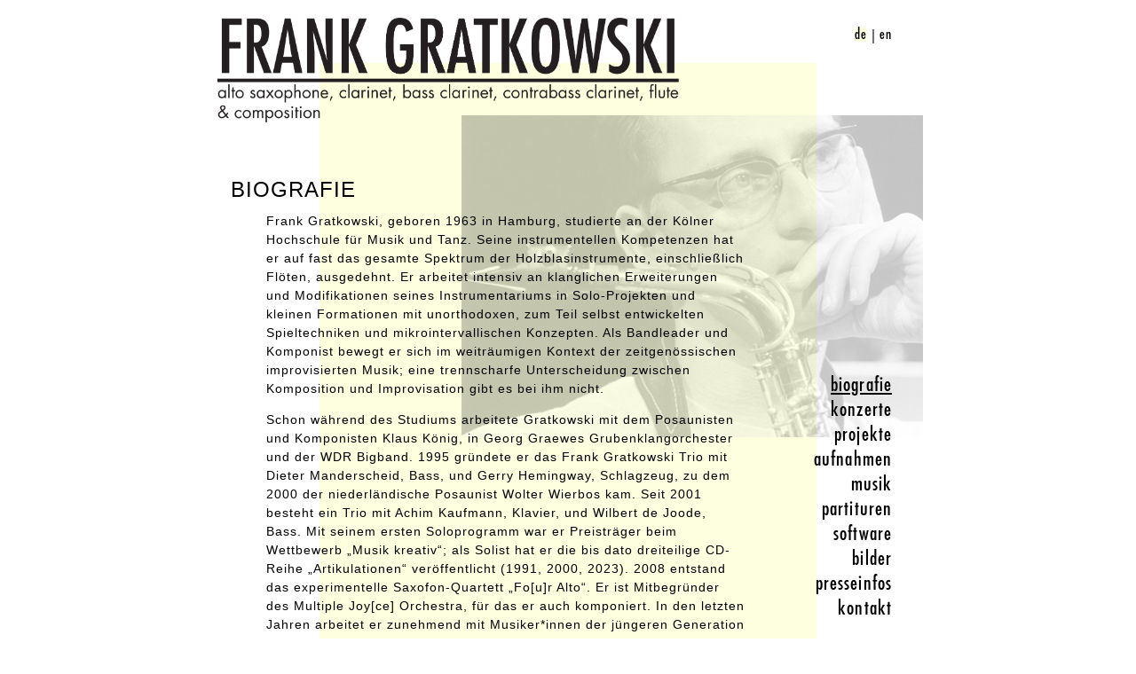

--- FILE ---
content_type: text/html; charset=UTF-8
request_url: http://gratkowski.com/de/biography/
body_size: 7359
content:
<!DOCTYPE html PUBLIC "-//W3C//DTD XHTML 1.1//EN" "http://www.w3.org/TR/xhtml11/DTD/xhtml11.dtd">
<html xmlns="http://www.w3.org/1999/xhtml" lang="de">
<head profile="http://gmpg.org/xfn/11">
<title>Frank Gratkowski  &raquo; biografie</title>
<meta http-equiv="Content-Type" content="text/html; charset=UTF-8" />
<meta name="author" content="Till M. Kammert&ouml;ns" />
<meta name="viewport" content="width=device-width,initial-scale=1.0">

<link rel="stylesheet" href="http://gratkowski.com/wordpress/wp-content/themes/gratkowski/style.css" type="text/css" media="screen,projection" />
<meta name='robots' content='max-image-preview:large' />
<link rel="alternate" type="application/rss+xml" title="Frank Gratkowski &raquo; biografie-Kommentar-Feed" href="http://gratkowski.com/de/biography/feed/" />
<script type="text/javascript">
window._wpemojiSettings = {"baseUrl":"https:\/\/s.w.org\/images\/core\/emoji\/14.0.0\/72x72\/","ext":".png","svgUrl":"https:\/\/s.w.org\/images\/core\/emoji\/14.0.0\/svg\/","svgExt":".svg","source":{"concatemoji":"http:\/\/gratkowski.com\/wordpress\/wp-includes\/js\/wp-emoji-release.min.js?ver=6.1.9"}};
/*! This file is auto-generated */
!function(e,a,t){var n,r,o,i=a.createElement("canvas"),p=i.getContext&&i.getContext("2d");function s(e,t){var a=String.fromCharCode,e=(p.clearRect(0,0,i.width,i.height),p.fillText(a.apply(this,e),0,0),i.toDataURL());return p.clearRect(0,0,i.width,i.height),p.fillText(a.apply(this,t),0,0),e===i.toDataURL()}function c(e){var t=a.createElement("script");t.src=e,t.defer=t.type="text/javascript",a.getElementsByTagName("head")[0].appendChild(t)}for(o=Array("flag","emoji"),t.supports={everything:!0,everythingExceptFlag:!0},r=0;r<o.length;r++)t.supports[o[r]]=function(e){if(p&&p.fillText)switch(p.textBaseline="top",p.font="600 32px Arial",e){case"flag":return s([127987,65039,8205,9895,65039],[127987,65039,8203,9895,65039])?!1:!s([55356,56826,55356,56819],[55356,56826,8203,55356,56819])&&!s([55356,57332,56128,56423,56128,56418,56128,56421,56128,56430,56128,56423,56128,56447],[55356,57332,8203,56128,56423,8203,56128,56418,8203,56128,56421,8203,56128,56430,8203,56128,56423,8203,56128,56447]);case"emoji":return!s([129777,127995,8205,129778,127999],[129777,127995,8203,129778,127999])}return!1}(o[r]),t.supports.everything=t.supports.everything&&t.supports[o[r]],"flag"!==o[r]&&(t.supports.everythingExceptFlag=t.supports.everythingExceptFlag&&t.supports[o[r]]);t.supports.everythingExceptFlag=t.supports.everythingExceptFlag&&!t.supports.flag,t.DOMReady=!1,t.readyCallback=function(){t.DOMReady=!0},t.supports.everything||(n=function(){t.readyCallback()},a.addEventListener?(a.addEventListener("DOMContentLoaded",n,!1),e.addEventListener("load",n,!1)):(e.attachEvent("onload",n),a.attachEvent("onreadystatechange",function(){"complete"===a.readyState&&t.readyCallback()})),(e=t.source||{}).concatemoji?c(e.concatemoji):e.wpemoji&&e.twemoji&&(c(e.twemoji),c(e.wpemoji)))}(window,document,window._wpemojiSettings);
</script>
<style type="text/css">
img.wp-smiley,
img.emoji {
	display: inline !important;
	border: none !important;
	box-shadow: none !important;
	height: 1em !important;
	width: 1em !important;
	margin: 0 0.07em !important;
	vertical-align: -0.1em !important;
	background: none !important;
	padding: 0 !important;
}
</style>
	<link rel='stylesheet' id='wp-block-library-css' href='http://gratkowski.com/wordpress/wp-includes/css/dist/block-library/style.min.css?ver=6.1.9' type='text/css' media='all' />
<link rel='stylesheet' id='classic-theme-styles-css' href='http://gratkowski.com/wordpress/wp-includes/css/classic-themes.min.css?ver=1' type='text/css' media='all' />
<style id='global-styles-inline-css' type='text/css'>
body{--wp--preset--color--black: #000000;--wp--preset--color--cyan-bluish-gray: #abb8c3;--wp--preset--color--white: #ffffff;--wp--preset--color--pale-pink: #f78da7;--wp--preset--color--vivid-red: #cf2e2e;--wp--preset--color--luminous-vivid-orange: #ff6900;--wp--preset--color--luminous-vivid-amber: #fcb900;--wp--preset--color--light-green-cyan: #7bdcb5;--wp--preset--color--vivid-green-cyan: #00d084;--wp--preset--color--pale-cyan-blue: #8ed1fc;--wp--preset--color--vivid-cyan-blue: #0693e3;--wp--preset--color--vivid-purple: #9b51e0;--wp--preset--gradient--vivid-cyan-blue-to-vivid-purple: linear-gradient(135deg,rgba(6,147,227,1) 0%,rgb(155,81,224) 100%);--wp--preset--gradient--light-green-cyan-to-vivid-green-cyan: linear-gradient(135deg,rgb(122,220,180) 0%,rgb(0,208,130) 100%);--wp--preset--gradient--luminous-vivid-amber-to-luminous-vivid-orange: linear-gradient(135deg,rgba(252,185,0,1) 0%,rgba(255,105,0,1) 100%);--wp--preset--gradient--luminous-vivid-orange-to-vivid-red: linear-gradient(135deg,rgba(255,105,0,1) 0%,rgb(207,46,46) 100%);--wp--preset--gradient--very-light-gray-to-cyan-bluish-gray: linear-gradient(135deg,rgb(238,238,238) 0%,rgb(169,184,195) 100%);--wp--preset--gradient--cool-to-warm-spectrum: linear-gradient(135deg,rgb(74,234,220) 0%,rgb(151,120,209) 20%,rgb(207,42,186) 40%,rgb(238,44,130) 60%,rgb(251,105,98) 80%,rgb(254,248,76) 100%);--wp--preset--gradient--blush-light-purple: linear-gradient(135deg,rgb(255,206,236) 0%,rgb(152,150,240) 100%);--wp--preset--gradient--blush-bordeaux: linear-gradient(135deg,rgb(254,205,165) 0%,rgb(254,45,45) 50%,rgb(107,0,62) 100%);--wp--preset--gradient--luminous-dusk: linear-gradient(135deg,rgb(255,203,112) 0%,rgb(199,81,192) 50%,rgb(65,88,208) 100%);--wp--preset--gradient--pale-ocean: linear-gradient(135deg,rgb(255,245,203) 0%,rgb(182,227,212) 50%,rgb(51,167,181) 100%);--wp--preset--gradient--electric-grass: linear-gradient(135deg,rgb(202,248,128) 0%,rgb(113,206,126) 100%);--wp--preset--gradient--midnight: linear-gradient(135deg,rgb(2,3,129) 0%,rgb(40,116,252) 100%);--wp--preset--duotone--dark-grayscale: url('#wp-duotone-dark-grayscale');--wp--preset--duotone--grayscale: url('#wp-duotone-grayscale');--wp--preset--duotone--purple-yellow: url('#wp-duotone-purple-yellow');--wp--preset--duotone--blue-red: url('#wp-duotone-blue-red');--wp--preset--duotone--midnight: url('#wp-duotone-midnight');--wp--preset--duotone--magenta-yellow: url('#wp-duotone-magenta-yellow');--wp--preset--duotone--purple-green: url('#wp-duotone-purple-green');--wp--preset--duotone--blue-orange: url('#wp-duotone-blue-orange');--wp--preset--font-size--small: 13px;--wp--preset--font-size--medium: 20px;--wp--preset--font-size--large: 36px;--wp--preset--font-size--x-large: 42px;--wp--preset--spacing--20: 0.44rem;--wp--preset--spacing--30: 0.67rem;--wp--preset--spacing--40: 1rem;--wp--preset--spacing--50: 1.5rem;--wp--preset--spacing--60: 2.25rem;--wp--preset--spacing--70: 3.38rem;--wp--preset--spacing--80: 5.06rem;}:where(.is-layout-flex){gap: 0.5em;}body .is-layout-flow > .alignleft{float: left;margin-inline-start: 0;margin-inline-end: 2em;}body .is-layout-flow > .alignright{float: right;margin-inline-start: 2em;margin-inline-end: 0;}body .is-layout-flow > .aligncenter{margin-left: auto !important;margin-right: auto !important;}body .is-layout-constrained > .alignleft{float: left;margin-inline-start: 0;margin-inline-end: 2em;}body .is-layout-constrained > .alignright{float: right;margin-inline-start: 2em;margin-inline-end: 0;}body .is-layout-constrained > .aligncenter{margin-left: auto !important;margin-right: auto !important;}body .is-layout-constrained > :where(:not(.alignleft):not(.alignright):not(.alignfull)){max-width: var(--wp--style--global--content-size);margin-left: auto !important;margin-right: auto !important;}body .is-layout-constrained > .alignwide{max-width: var(--wp--style--global--wide-size);}body .is-layout-flex{display: flex;}body .is-layout-flex{flex-wrap: wrap;align-items: center;}body .is-layout-flex > *{margin: 0;}:where(.wp-block-columns.is-layout-flex){gap: 2em;}.has-black-color{color: var(--wp--preset--color--black) !important;}.has-cyan-bluish-gray-color{color: var(--wp--preset--color--cyan-bluish-gray) !important;}.has-white-color{color: var(--wp--preset--color--white) !important;}.has-pale-pink-color{color: var(--wp--preset--color--pale-pink) !important;}.has-vivid-red-color{color: var(--wp--preset--color--vivid-red) !important;}.has-luminous-vivid-orange-color{color: var(--wp--preset--color--luminous-vivid-orange) !important;}.has-luminous-vivid-amber-color{color: var(--wp--preset--color--luminous-vivid-amber) !important;}.has-light-green-cyan-color{color: var(--wp--preset--color--light-green-cyan) !important;}.has-vivid-green-cyan-color{color: var(--wp--preset--color--vivid-green-cyan) !important;}.has-pale-cyan-blue-color{color: var(--wp--preset--color--pale-cyan-blue) !important;}.has-vivid-cyan-blue-color{color: var(--wp--preset--color--vivid-cyan-blue) !important;}.has-vivid-purple-color{color: var(--wp--preset--color--vivid-purple) !important;}.has-black-background-color{background-color: var(--wp--preset--color--black) !important;}.has-cyan-bluish-gray-background-color{background-color: var(--wp--preset--color--cyan-bluish-gray) !important;}.has-white-background-color{background-color: var(--wp--preset--color--white) !important;}.has-pale-pink-background-color{background-color: var(--wp--preset--color--pale-pink) !important;}.has-vivid-red-background-color{background-color: var(--wp--preset--color--vivid-red) !important;}.has-luminous-vivid-orange-background-color{background-color: var(--wp--preset--color--luminous-vivid-orange) !important;}.has-luminous-vivid-amber-background-color{background-color: var(--wp--preset--color--luminous-vivid-amber) !important;}.has-light-green-cyan-background-color{background-color: var(--wp--preset--color--light-green-cyan) !important;}.has-vivid-green-cyan-background-color{background-color: var(--wp--preset--color--vivid-green-cyan) !important;}.has-pale-cyan-blue-background-color{background-color: var(--wp--preset--color--pale-cyan-blue) !important;}.has-vivid-cyan-blue-background-color{background-color: var(--wp--preset--color--vivid-cyan-blue) !important;}.has-vivid-purple-background-color{background-color: var(--wp--preset--color--vivid-purple) !important;}.has-black-border-color{border-color: var(--wp--preset--color--black) !important;}.has-cyan-bluish-gray-border-color{border-color: var(--wp--preset--color--cyan-bluish-gray) !important;}.has-white-border-color{border-color: var(--wp--preset--color--white) !important;}.has-pale-pink-border-color{border-color: var(--wp--preset--color--pale-pink) !important;}.has-vivid-red-border-color{border-color: var(--wp--preset--color--vivid-red) !important;}.has-luminous-vivid-orange-border-color{border-color: var(--wp--preset--color--luminous-vivid-orange) !important;}.has-luminous-vivid-amber-border-color{border-color: var(--wp--preset--color--luminous-vivid-amber) !important;}.has-light-green-cyan-border-color{border-color: var(--wp--preset--color--light-green-cyan) !important;}.has-vivid-green-cyan-border-color{border-color: var(--wp--preset--color--vivid-green-cyan) !important;}.has-pale-cyan-blue-border-color{border-color: var(--wp--preset--color--pale-cyan-blue) !important;}.has-vivid-cyan-blue-border-color{border-color: var(--wp--preset--color--vivid-cyan-blue) !important;}.has-vivid-purple-border-color{border-color: var(--wp--preset--color--vivid-purple) !important;}.has-vivid-cyan-blue-to-vivid-purple-gradient-background{background: var(--wp--preset--gradient--vivid-cyan-blue-to-vivid-purple) !important;}.has-light-green-cyan-to-vivid-green-cyan-gradient-background{background: var(--wp--preset--gradient--light-green-cyan-to-vivid-green-cyan) !important;}.has-luminous-vivid-amber-to-luminous-vivid-orange-gradient-background{background: var(--wp--preset--gradient--luminous-vivid-amber-to-luminous-vivid-orange) !important;}.has-luminous-vivid-orange-to-vivid-red-gradient-background{background: var(--wp--preset--gradient--luminous-vivid-orange-to-vivid-red) !important;}.has-very-light-gray-to-cyan-bluish-gray-gradient-background{background: var(--wp--preset--gradient--very-light-gray-to-cyan-bluish-gray) !important;}.has-cool-to-warm-spectrum-gradient-background{background: var(--wp--preset--gradient--cool-to-warm-spectrum) !important;}.has-blush-light-purple-gradient-background{background: var(--wp--preset--gradient--blush-light-purple) !important;}.has-blush-bordeaux-gradient-background{background: var(--wp--preset--gradient--blush-bordeaux) !important;}.has-luminous-dusk-gradient-background{background: var(--wp--preset--gradient--luminous-dusk) !important;}.has-pale-ocean-gradient-background{background: var(--wp--preset--gradient--pale-ocean) !important;}.has-electric-grass-gradient-background{background: var(--wp--preset--gradient--electric-grass) !important;}.has-midnight-gradient-background{background: var(--wp--preset--gradient--midnight) !important;}.has-small-font-size{font-size: var(--wp--preset--font-size--small) !important;}.has-medium-font-size{font-size: var(--wp--preset--font-size--medium) !important;}.has-large-font-size{font-size: var(--wp--preset--font-size--large) !important;}.has-x-large-font-size{font-size: var(--wp--preset--font-size--x-large) !important;}
.wp-block-navigation a:where(:not(.wp-element-button)){color: inherit;}
:where(.wp-block-columns.is-layout-flex){gap: 2em;}
.wp-block-pullquote{font-size: 1.5em;line-height: 1.6;}
</style>
<link rel='stylesheet' id='jquery.lightbox.min.css-css' href='http://gratkowski.com/wordpress/wp-content/plugins/wp-jquery-lightbox/lightboxes/wp-jquery-lightbox/styles/lightbox.min.css?ver=1768727573' type='text/css' media='all' />
<link rel='stylesheet' id='jqlb-overrides-css' href='http://gratkowski.com/wordpress/wp-content/plugins/wp-jquery-lightbox/lightboxes/wp-jquery-lightbox/styles/overrides.css?ver=1768727573' type='text/css' media='all' />
<style id='jqlb-overrides-inline-css' type='text/css'>

			#outerImageContainer {
				box-shadow: 0 0 4px 2px rgba(0,0,0,.2);
			}
			#imageContainer{
				padding: 6px;
			}
			#imageDataContainer {
				box-shadow: 0 -4px 0 0 #fff, 0 0 4px 2px rgba(0,0,0,.1);
				z-index: auto;
			}
			#prevArrow,
			#nextArrow{
				background-color: rgba(255,255,255,.7;
				color: #000000;
			}
</style>
<script type='text/javascript' src='http://gratkowski.com/wordpress/wp-includes/js/jquery/jquery.min.js?ver=3.6.1' id='jquery-core-js'></script>
<script type='text/javascript' src='http://gratkowski.com/wordpress/wp-includes/js/jquery/jquery-migrate.min.js?ver=3.3.2' id='jquery-migrate-js'></script>
<link rel="https://api.w.org/" href="http://gratkowski.com/de/wp-json/" /><link rel="alternate" type="application/json" href="http://gratkowski.com/de/wp-json/wp/v2/pages/5" /><link rel="EditURI" type="application/rsd+xml" title="RSD" href="http://gratkowski.com/wordpress/xmlrpc.php?rsd" />
<link rel="wlwmanifest" type="application/wlwmanifest+xml" href="http://gratkowski.com/wordpress/wp-includes/wlwmanifest.xml" />
<meta name="generator" content="WordPress 6.1.9" />
<link rel="canonical" href="http://gratkowski.com/de/biography/" />
<link rel='shortlink' href='http://gratkowski.com/de/?p=5' />
<link rel="alternate" type="application/json+oembed" href="http://gratkowski.com/de/wp-json/oembed/1.0/embed?url=http%3A%2F%2Fgratkowski.com%2Fde%2Fbiography%2F" />
<link rel="alternate" type="text/xml+oembed" href="http://gratkowski.com/de/wp-json/oembed/1.0/embed?url=http%3A%2F%2Fgratkowski.com%2Fde%2Fbiography%2F&#038;format=xml" />
<style type="text/css">
.qtranxs_flag_de {background-image: url(http://gratkowski.com/wordpress/wp-content/plugins/qtranslate-xt-3.9.1/flags/de.png); background-repeat: no-repeat;}
.qtranxs_flag_en {background-image: url(http://gratkowski.com/wordpress/wp-content/plugins/qtranslate-xt-3.9.1/flags/gb.png); background-repeat: no-repeat;}
</style>
<link hreflang="de" href="http://gratkowski.com/de/biography/" rel="alternate" />
<link hreflang="en" href="http://gratkowski.com/biography/" rel="alternate" />
<link hreflang="x-default" href="http://gratkowski.com/biography/" rel="alternate" />
<meta name="generator" content="qTranslate-XT 3.9.1" />

</head>
<body class="page-template-default page page-id-5">
	<div id="site">
		<div id="head">
			<a href="http://gratkowski.com/de"><img src="http://gratkowski.com/wordpress/wp-content/themes/gratkowski/head.png" width="520" /></a>
		</div>
	<input class="menu-btn" type="checkbox" id="menu-btn" />
	<label class="menu-icon" for="menu-btn"><span class="navicon"></span></label>
	<div id="nav">
		<ul id="menu-main" class="menu"><li id="menu-item-17" class="menu-item menu-item-type-post_type menu-item-object-page current-menu-item page_item page-item-5 current_page_item menu-item-17"><a href="http://gratkowski.com/de/biography/" aria-current="page">biografie</a></li>
<li id="menu-item-1229" class="menu-item menu-item-type-post_type menu-item-object-page menu-item-1229"><a href="http://gratkowski.com/de/appearances/">konzerte</a></li>
<li id="menu-item-45" class="menu-item menu-item-type-post_type menu-item-object-page menu-item-45"><a href="http://gratkowski.com/de/projects/">projekte</a></li>
<li id="menu-item-142" class="menu-item menu-item-type-taxonomy menu-item-object-category menu-item-142"><a href="http://gratkowski.com/de/category/recordings/">aufnahmen</a></li>
<li id="menu-item-42" class="menu-item menu-item-type-post_type menu-item-object-page menu-item-42"><a href="http://gratkowski.com/de/music/">musik</a></li>
<li id="menu-item-41" class="menu-item menu-item-type-post_type menu-item-object-page menu-item-41"><a href="http://gratkowski.com/de/music-scores/">partituren</a></li>
<li id="menu-item-38" class="menu-item menu-item-type-post_type menu-item-object-page menu-item-38"><a href="http://gratkowski.com/de/software/">software</a></li>
<li id="menu-item-40" class="menu-item menu-item-type-post_type menu-item-object-page menu-item-40"><a href="http://gratkowski.com/de/pictures/">bilder</a></li>
<li id="menu-item-39" class="menu-item menu-item-type-post_type menu-item-object-page menu-item-39"><a href="http://gratkowski.com/de/press-kit/">presseinfos</a></li>
<li id="menu-item-18" class="menu-item menu-item-type-post_type menu-item-object-page menu-item-18"><a href="http://gratkowski.com/de/contact/">kontakt</a></li>
</ul>		<div id="lang">
<ul class="language-chooser language-chooser-text qtranxs_language_chooser" id="qtranslate-chooser">
<li class="lang-de active"><a href="http://gratkowski.com/de/biography/" hreflang="de" title="de (de)" class="qtranxs_text qtranxs_text_de"><span>de</span></a></li>
<li class="lang-en"><a href="http://gratkowski.com/en/biography/" hreflang="en" title="en (en)" class="qtranxs_text qtranxs_text_en"><span>en</span></a></li>
</ul><div class="qtranxs_widget_end"></div>
</div>
	</div>
	<div id="box">
		<div id="background"></div>
<div id="content">
	
	<h2>biografie</h2>

	<div>
<p>Frank Gratkowski, geboren 1963 in Hamburg, studierte an der Kölner Hochschule für Musik und Tanz. Seine instrumentellen Kompetenzen hat er auf fast das gesamte Spektrum der Holzblasinstrumente, einschließlich Flöten, ausgedehnt. Er arbeitet intensiv an klanglichen Erweiterungen und Modifikationen seines Instrumentariums in Solo-Projekten und kleinen Formationen mit unorthodoxen, zum Teil selbst entwickelten Spieltechniken und mikrointervallischen Konzepten. Als Bandleader und Komponist bewegt er sich im weiträumigen Kontext der zeitgenössischen improvisierten Musik; eine trennscharfe Unterscheidung zwischen Komposition und Improvisation gibt es bei ihm nicht.</p>
</div>
<div>
<p>Schon während des Studiums arbeitete Gratkowski mit dem Posaunisten und Komponisten Klaus König, in Georg Graewes Grubenklangorchester und der WDR Bigband. 1995 gründete er das Frank Gratkowski Trio mit Dieter Manderscheid, Bass, und Gerry Hemingway, Schlagzeug, zu dem 2000 der niederländische Posaunist Wolter Wierbos kam. Seit 2001 besteht ein Trio mit Achim Kaufmann, Klavier, und Wilbert de Joode, Bass. Mit seinem ersten Soloprogramm war er Preisträger beim Wettbewerb „Musik kreativ“; als Solist hat er die bis dato dreiteilige CD-Reihe „Artikulationen“ veröffentlicht (1991, 2000, 2023). 2008 entstand das experimentelle Saxofon-Quartett „Fo[u]r Alto“. Er ist Mitbegründer des Multiple Joy[ce] Orchestra, für das er auch komponiert. In den letzten Jahren arbeitet er zunehmend mit Musiker*innen der jüngeren Generation zusammen, aktuell etwa in dem Quartett The Resonators.</p>
</div>
<div>
<p>Gratkowski spielte als Solist, Bandleader oder Sideman auf den wichtigsten deutschen und zahlreichen internationalen Festivals. Unter anderem trat er mit einem Trio auf den Donaueschinger Musiktagen auf, hatte 2014 einen Kompositionsauftrag für das Ensemble Zeitkratzer, war 2021 Improviser in Residence beim österreichischen Neue Musik-Festival „Klangspuren“ und arbeitete als Solist mit dem Orchester des Westdeutschen Rundfunks (WDR). Auf dem Festival November Music in Den Bosch und dem Huddersfield Contemporary Music Festival gastierter er mit dem Ensemble Apartment House, für das er eine Auftragskomposition schrieb. Nach seiner Arbeit „Mature Hybird Talking“ für das und mit dem Ensemble Modern 2022 arbeitete er 2023 mit dem Ensemble Musikfabrik.</p>
</div>
<div>
<p>Unter eigenem Namen veröffentlichte Frank Gratkowski um die 50 CDs, als Sideman ist er an einer unbekannten Anzahl weiterer Produktionen beteiligt. 2005 erhielt er den renommierten Jazzpreis des Südwestrundfunks (SWR).</p>
</div>
<div>
<p>Frank Gratkowski lebt in Berlin. Er lehrte an Musikhochschulen in Arnheim, Hannover, Berlin und aktuell Köln und kann auf ausgedehnte internationale Erfahrungen als Hochschullehrer und Workshop-Leiter zurückblicken.</p>
</div>

	
</div>
</div>

		<script type="text/javascript">
		document.addEventListener("DOMContentLoaded", function() {
			const links = document.querySelectorAll('a[href$=".mp3"]');

			links.forEach(link => {
				let mp3Url = link.href;

				// Überprüfe, ob der href-String "wordpress/" enthält
				if (mp3Url.includes("wordpress/")) {
					// Entferne "wordpress/" aus dem href-String
					mp3Url = mp3Url.replace("wordpress/", "");
				}

				// Erstelle ein neues Audio-Element
				const audio = document.createElement('audio');
				audio.controls = true;
				audio.src = mp3Url;

				// Ersetze den Link durch das Audio-Element
				link.parentNode.replaceChild(audio, link);
			});
		});
		</script>
		<script type='text/javascript' src='http://gratkowski.com/wordpress/wp-content/plugins/wp-jquery-lightbox/lightboxes/wp-jquery-lightbox/vendor/jquery.touchwipe.min.js?ver=1768727573' id='wp-jquery-lightbox-swipe-js'></script>
<script type='text/javascript' src='http://gratkowski.com/wordpress/wp-content/plugins/wp-jquery-lightbox/inc/purify.min.js?ver=1768727573' id='wp-jquery-lightbox-purify-js'></script>
<script type='text/javascript' src='http://gratkowski.com/wordpress/wp-content/plugins/wp-jquery-lightbox/lightboxes/wp-jquery-lightbox/vendor/panzoom.min.js?ver=1768727573' id='wp-jquery-lightbox-panzoom-js'></script>
<script type='text/javascript' id='wp-jquery-lightbox-js-extra'>
/* <![CDATA[ */
var JQLBSettings = {"showTitle":"1","useAltForTitle":"1","showCaption":"1","showNumbers":"1","fitToScreen":"1","resizeSpeed":"400","showDownload":"1","navbarOnTop":"","marginSize":"0","mobileMarginSize":"10","slideshowSpeed":"4000","allowPinchZoom":"1","borderSize":"6","borderColor":"#ffffff","overlayColor":"#ffffff","overlayOpacity":"0.7","newNavStyle":"1","fixedNav":"1","showInfoBar":"1","prevLinkTitle":"Vorheriges Bild","nextLinkTitle":"N\u00e4chstes Bild","closeTitle":"Bildergalerie schlie\u00dfen","image":"Bild ","of":" von ","download":"Herunterladen","pause":"(Pause Slideshow)","play":"(Play Slideshow)"};
/* ]]> */
</script>
<script type='text/javascript' src='http://gratkowski.com/wordpress/wp-content/plugins/wp-jquery-lightbox/lightboxes/wp-jquery-lightbox/jquery.lightbox.js?ver=1768727573' id='wp-jquery-lightbox-js'></script>
</div>
</body>
</html>
